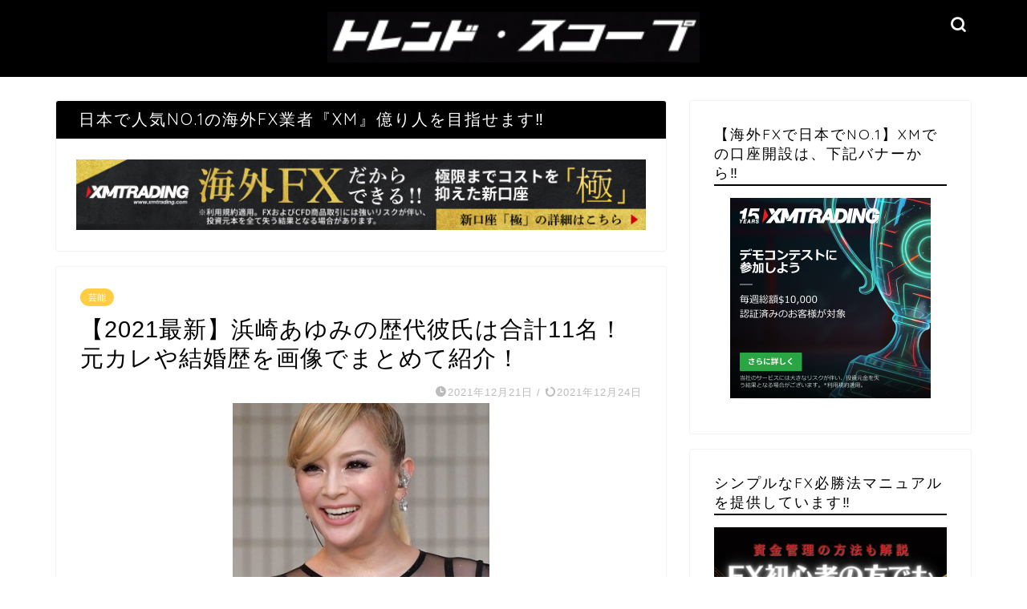

--- FILE ---
content_type: text/html; charset=UTF-8
request_url: https://cgskdgc.com/hamasakiayumi-love/
body_size: 18228
content:
<!DOCTYPE html><html lang="ja"><head prefix="og: http://ogp.me/ns# fb: http://ogp.me/ns/fb# article: http://ogp.me/ns/article#"><meta charset="utf-8"><meta http-equiv="X-UA-Compatible" content="IE=edge"><meta name="viewport" content="width=device-width, initial-scale=1"><meta property="og:type" content="blog"><meta property="og:title" content="【2021最新】浜崎あゆみの歴代彼氏は合計11名！元カレや結婚歴を画像でまとめて紹介！｜トレンド・スコープ"><meta property="og:url" content="https://cgskdgc.com/hamasakiayumi-love/"><meta property="og:description" content="「平成の歌姫」と呼ばれる浜崎あゆみさん。 これまで多くの男性と交際してきた”恋多き女”としても知られています。 そこで今"><meta property="og:image" content="https://cgskdgc.com/wp-content/uploads/2021/12/73dfb77eb5f4c8bf3f96276a26923bd5_640px.jpeg"><meta property="og:site_name" content="トレンド・スコープ"><meta property="fb:admins" content=""><meta name="twitter:card" content="summary_large_image"><meta name="description" itemprop="description" content="「平成の歌姫」と呼ばれる浜崎あゆみさん。 これまで多くの男性と交際してきた”恋多き女”としても知られています。 そこで今" ><link media="all" href="https://cgskdgc.com/wp-content/cache/autoptimize/css/autoptimize_7d5833ec7ece6084d5219c6cc4ec40ef.css" rel="stylesheet" /><title>【2021最新】浜崎あゆみの歴代彼氏は合計11名！元カレや結婚歴を画像でまとめて紹介！｜トレンド・スコープ</title><meta name='robots' content='max-image-preview:large' /><link rel='dns-prefetch' href='//ajax.googleapis.com' /><link rel='dns-prefetch' href='//cdnjs.cloudflare.com' /><link rel='dns-prefetch' href='//use.fontawesome.com' /><link rel='dns-prefetch' href='//www.googletagmanager.com' /><link rel='dns-prefetch' href='//s.w.org' /><link rel="alternate" type="application/rss+xml" title="トレンド・スコープ &raquo; フィード" href="https://cgskdgc.com/feed/" /><link rel="alternate" type="application/rss+xml" title="トレンド・スコープ &raquo; コメントフィード" href="https://cgskdgc.com/comments/feed/" /><link rel="alternate" type="application/rss+xml" title="トレンド・スコープ &raquo; 【2021最新】浜崎あゆみの歴代彼氏は合計11名！元カレや結婚歴を画像でまとめて紹介！ のコメントのフィード" href="https://cgskdgc.com/hamasakiayumi-love/feed/" /> <script type="text/javascript">window._wpemojiSettings = {"baseUrl":"https:\/\/s.w.org\/images\/core\/emoji\/14.0.0\/72x72\/","ext":".png","svgUrl":"https:\/\/s.w.org\/images\/core\/emoji\/14.0.0\/svg\/","svgExt":".svg","source":{"concatemoji":"https:\/\/cgskdgc.com\/wp-includes\/js\/wp-emoji-release.min.js?ver=6.0.7"}};
/*! This file is auto-generated */
!function(e,a,t){var n,r,o,i=a.createElement("canvas"),p=i.getContext&&i.getContext("2d");function s(e,t){var a=String.fromCharCode,e=(p.clearRect(0,0,i.width,i.height),p.fillText(a.apply(this,e),0,0),i.toDataURL());return p.clearRect(0,0,i.width,i.height),p.fillText(a.apply(this,t),0,0),e===i.toDataURL()}function c(e){var t=a.createElement("script");t.src=e,t.defer=t.type="text/javascript",a.getElementsByTagName("head")[0].appendChild(t)}for(o=Array("flag","emoji"),t.supports={everything:!0,everythingExceptFlag:!0},r=0;r<o.length;r++)t.supports[o[r]]=function(e){if(!p||!p.fillText)return!1;switch(p.textBaseline="top",p.font="600 32px Arial",e){case"flag":return s([127987,65039,8205,9895,65039],[127987,65039,8203,9895,65039])?!1:!s([55356,56826,55356,56819],[55356,56826,8203,55356,56819])&&!s([55356,57332,56128,56423,56128,56418,56128,56421,56128,56430,56128,56423,56128,56447],[55356,57332,8203,56128,56423,8203,56128,56418,8203,56128,56421,8203,56128,56430,8203,56128,56423,8203,56128,56447]);case"emoji":return!s([129777,127995,8205,129778,127999],[129777,127995,8203,129778,127999])}return!1}(o[r]),t.supports.everything=t.supports.everything&&t.supports[o[r]],"flag"!==o[r]&&(t.supports.everythingExceptFlag=t.supports.everythingExceptFlag&&t.supports[o[r]]);t.supports.everythingExceptFlag=t.supports.everythingExceptFlag&&!t.supports.flag,t.DOMReady=!1,t.readyCallback=function(){t.DOMReady=!0},t.supports.everything||(n=function(){t.readyCallback()},a.addEventListener?(a.addEventListener("DOMContentLoaded",n,!1),e.addEventListener("load",n,!1)):(e.attachEvent("onload",n),a.attachEvent("onreadystatechange",function(){"complete"===a.readyState&&t.readyCallback()})),(e=t.source||{}).concatemoji?c(e.concatemoji):e.wpemoji&&e.twemoji&&(c(e.twemoji),c(e.wpemoji)))}(window,document,window._wpemojiSettings);</script> <link rel='stylesheet' id='fontawesome-style-css'  href='https://use.fontawesome.com/releases/v5.6.3/css/all.css?ver=6.0.7' type='text/css' media='all' /><link rel='stylesheet' id='swiper-style-css'  href='https://cdnjs.cloudflare.com/ajax/libs/Swiper/4.0.7/css/swiper.min.css?ver=6.0.7' type='text/css' media='all' />  <script type='text/javascript' src='https://www.googletagmanager.com/gtag/js?id=UA-253015485-1' id='google_gtagjs-js' async></script> <script type='text/javascript' id='google_gtagjs-js-after'>window.dataLayer = window.dataLayer || [];function gtag(){dataLayer.push(arguments);}
gtag('set', 'linker', {"domains":["cgskdgc.com"]} );
gtag("js", new Date());
gtag("set", "developer_id.dZTNiMT", true);
gtag("config", "UA-253015485-1", {"anonymize_ip":true});
gtag("config", "G-E9BNGKF485");</script> <link rel="https://api.w.org/" href="https://cgskdgc.com/wp-json/" /><link rel="alternate" type="application/json" href="https://cgskdgc.com/wp-json/wp/v2/posts/11441" /><link rel="canonical" href="https://cgskdgc.com/hamasakiayumi-love/" /><link rel='shortlink' href='https://cgskdgc.com/?p=11441' /><link rel="alternate" type="application/json+oembed" href="https://cgskdgc.com/wp-json/oembed/1.0/embed?url=https%3A%2F%2Fcgskdgc.com%2Fhamasakiayumi-love%2F" /><link rel="alternate" type="text/xml+oembed" href="https://cgskdgc.com/wp-json/oembed/1.0/embed?url=https%3A%2F%2Fcgskdgc.com%2Fhamasakiayumi-love%2F&#038;format=xml" /><meta name="generator" content="Site Kit by Google 1.80.0" /><link rel="icon" href="https://cgskdgc.com/wp-content/uploads/2019/08/cropped-icon-32x32.jpg" sizes="32x32" /><link rel="icon" href="https://cgskdgc.com/wp-content/uploads/2019/08/cropped-icon-192x192.jpg" sizes="192x192" /><link rel="apple-touch-icon" href="https://cgskdgc.com/wp-content/uploads/2019/08/cropped-icon-180x180.jpg" /><meta name="msapplication-TileImage" content="https://cgskdgc.com/wp-content/uploads/2019/08/cropped-icon-270x270.jpg" />  <script data-ad-client="ca-pub-2156795453482446" async src="https://pagead2.googlesyndication.com/pagead/js/adsbygoogle.js"></script> <meta name="google-site-verification" content="TknSEfO0tLBHtbqeBh6bcyBRYnkZlEgpjQ3caNNWhKs" />  <script async src="https://www.googletagmanager.com/gtag/js?id=UA-199398719-1"></script> <script>window.dataLayer = window.dataLayer || [];
  function gtag(){dataLayer.push(arguments);}
  gtag('js', new Date());

  gtag('config', 'UA-199398719-1');</script> <script async src="https://pagead2.googlesyndication.com/pagead/js/adsbygoogle.js?client=ca-pub-2156795453482446"
     crossorigin="anonymous"></script>  <script async src="https://www.googletagmanager.com/gtag/js?id=UA-102157247-1"></script> <script>window.dataLayer = window.dataLayer || [];
  function gtag(){dataLayer.push(arguments);}
  gtag('js', new Date());

  gtag('config', 'UA-102157247-1');</script> </head><body class="post-template-default single single-post postid-11441 single-format-standard" id="nofont-style"><div id="wrapper"><div id="scroll-content" class="animate-off"><div id="header-box" class="tn_on header-box animate-off"><div id="header" class="header-type2 header animate-off"><div id="site-info" class="ef"> <span class="tn-logo-size"><a href="https://cgskdgc.com/" title="トレンド・スコープ" rel="home noopener noreferrer" data-wpel-link="internal"><noscript><img src='https://cgskdgc.com/wp-content/uploads/2019/08/jpg-300x300-1.jpeg' alt='トレンド・スコープ'></noscript><img class="lazyload" src='data:image/svg+xml,%3Csvg%20xmlns=%22http://www.w3.org/2000/svg%22%20viewBox=%220%200%20210%20140%22%3E%3C/svg%3E' data-src='https://cgskdgc.com/wp-content/uploads/2019/08/jpg-300x300-1.jpeg' alt='トレンド・スコープ'></a></span></div><div id="headmenu"> <span class="headsns tn_sns_off"> </span> <span class="headsearch tn_search_on"><form class="search-box" role="search" method="get" id="searchform" action="https://cgskdgc.com/"> <input type="search" placeholder="" class="text search-text" value="" name="s" id="s"> <input type="submit" id="searchsubmit" value="&#xe931;"></form> </span></div></div></div><div id="nav-container" class="header-style3-animate animate-off"><div id="drawernav" class="ef"></div></div><div class="clearfix"></div><div id="contents"><main id="main-contents" class="main-contents article_style1 animate-off" itemprop="mainContentOfPage"><div id="post-top-widget"><div id="text-7" class="widget widget_text"><div class="widgettitle ef">日本で人気NO.1の海外FX業者『XM』億り人を目指せます‼︎</div><div class="textwidget"><p><a href="https://clicks.affstrack.com/c?m=109483&amp;c=611775" data-wpel-link="external" target="_blank" rel="nofollow external noopener noreferrer"><noscript><img class="aligncenter" src="https://ads.affstrack.com/i/109483?c=611775" width="728" height="90" /></noscript><img class="lazyload aligncenter" src='data:image/svg+xml,%3Csvg%20xmlns=%22http://www.w3.org/2000/svg%22%20viewBox=%220%200%20728%2090%22%3E%3C/svg%3E' data-src="https://ads.affstrack.com/i/109483?c=611775" width="728" height="90" /></a></p></div></div></div><section class="cps-post-box hentry"><article class="cps-post"><header class="cps-post-header"> <span class="cps-post-cat category-geinou" itemprop="keywords"><a href="https://cgskdgc.com/category/geinou/" style="background-color:!important;" data-wpel-link="internal" rel="noopener noreferrer">芸能</a></span><h1 class="cps-post-title entry-title" itemprop="headline">【2021最新】浜崎あゆみの歴代彼氏は合計11名！元カレや結婚歴を画像でまとめて紹介！</h1><div class="cps-post-meta vcard"> <span class="writer fn" itemprop="author" itemscope itemtype="https://schema.org/Person"><span itemprop="name">Juri</span></span> <span class="cps-post-date-box"> <span class="cps-post-date"><i class="jic jin-ifont-watch" aria-hidden="true"></i>&nbsp;<time class="entry-date date published" datetime="2021-12-21T10:16:44+09:00">2021年12月21日</time></span> <span class="timeslash"> /</span> <time class="entry-date date updated" datetime="2021-12-24T12:11:44+09:00"><span class="cps-post-date"><i class="jic jin-ifont-reload" aria-hidden="true"></i>&nbsp;2021年12月24日</span></time> </span></div></header><div class="cps-post-thumb jin-thumb-original" itemscope itemtype="https://schema.org/ImageObject"> <noscript><img src="https://cgskdgc.com/wp-content/uploads/2021/12/73dfb77eb5f4c8bf3f96276a26923bd5_640px.jpeg" class="attachment-large_size size-large_size wp-post-image" alt="浜崎あゆみの現在画像" width ="320" height ="240" /></noscript><img src='data:image/svg+xml,%3Csvg%20xmlns=%22http://www.w3.org/2000/svg%22%20viewBox=%220%200%20210%20140%22%3E%3C/svg%3E' data-src="https://cgskdgc.com/wp-content/uploads/2021/12/73dfb77eb5f4c8bf3f96276a26923bd5_640px.jpeg" class="lazyload attachment-large_size size-large_size wp-post-image" alt="浜崎あゆみの現在画像" width ="320" height ="240" /></div><div class="share-top sns-design-type01"><div class="sns-top"><ol><li class="twitter"><a href="https://twitter.com/share?url=https%3A%2F%2Fcgskdgc.com%2Fhamasakiayumi-love%2F&amp;text=%E3%80%902021%E6%9C%80%E6%96%B0%E3%80%91%E6%B5%9C%E5%B4%8E%E3%81%82%E3%82%86%E3%81%BF%E3%81%AE%E6%AD%B4%E4%BB%A3%E5%BD%BC%E6%B0%8F%E3%81%AF%E5%90%88%E8%A8%8811%E5%90%8D%EF%BC%81%E5%85%83%E3%82%AB%E3%83%AC%E3%82%84%E7%B5%90%E5%A9%9A%E6%AD%B4%E3%82%92%E7%94%BB%E5%83%8F%E3%81%A7%E3%81%BE%E3%81%A8%E3%82%81%E3%81%A6%E7%B4%B9%E4%BB%8B%EF%BC%81 - トレンド・スコープ" data-wpel-link="external" target="_blank" rel="nofollow external noopener noreferrer" class="wpel-icon-right"><i class="jic jin-ifont-twitter"></i><span class="wpel-icon wpel-image wpel-icon-6"></span></a></li><li class="facebook"> <a href="https://www.facebook.com/sharer.php?src=bm&amp;u=https%3A%2F%2Fcgskdgc.com%2Fhamasakiayumi-love%2F&amp;t=%E3%80%902021%E6%9C%80%E6%96%B0%E3%80%91%E6%B5%9C%E5%B4%8E%E3%81%82%E3%82%86%E3%81%BF%E3%81%AE%E6%AD%B4%E4%BB%A3%E5%BD%BC%E6%B0%8F%E3%81%AF%E5%90%88%E8%A8%8811%E5%90%8D%EF%BC%81%E5%85%83%E3%82%AB%E3%83%AC%E3%82%84%E7%B5%90%E5%A9%9A%E6%AD%B4%E3%82%92%E7%94%BB%E5%83%8F%E3%81%A7%E3%81%BE%E3%81%A8%E3%82%81%E3%81%A6%E7%B4%B9%E4%BB%8B%EF%BC%81 - トレンド・スコープ" onclick="javascript:window.open(this.href, &#039;&#039;, &#039;menubar=no,toolbar=no,resizable=yes,scrollbars=yes,height=300,width=600&#039;);return false;" data-wpel-link="external" target="_blank" rel="nofollow external noopener noreferrer" class="wpel-icon-right"><i class="jic jin-ifont-facebook-t" aria-hidden="true"></i><span class="wpel-icon wpel-image wpel-icon-6"></span></a></li><li class="hatebu"> <a href="https://b.hatena.ne.jp/add?mode=confirm&amp;url=https%3A%2F%2Fcgskdgc.com%2Fhamasakiayumi-love%2F" onclick="javascript:window.open(this.href, &#039;&#039;, &#039;menubar=no,toolbar=no,resizable=yes,scrollbars=yes,height=400,width=510&#039;);return false;" data-wpel-link="external" target="_blank" rel="nofollow external noopener noreferrer" class="wpel-icon-right"><i class="font-hatena"></i><span class="wpel-icon wpel-image wpel-icon-6"></span></a></li><li class="pocket"> <a href="https://getpocket.com/edit?url=https%3A%2F%2Fcgskdgc.com%2Fhamasakiayumi-love%2F&amp;title=%E3%80%902021%E6%9C%80%E6%96%B0%E3%80%91%E6%B5%9C%E5%B4%8E%E3%81%82%E3%82%86%E3%81%BF%E3%81%AE%E6%AD%B4%E4%BB%A3%E5%BD%BC%E6%B0%8F%E3%81%AF%E5%90%88%E8%A8%8811%E5%90%8D%EF%BC%81%E5%85%83%E3%82%AB%E3%83%AC%E3%82%84%E7%B5%90%E5%A9%9A%E6%AD%B4%E3%82%92%E7%94%BB%E5%83%8F%E3%81%A7%E3%81%BE%E3%81%A8%E3%82%81%E3%81%A6%E7%B4%B9%E4%BB%8B%EF%BC%81 - トレンド・スコープ" data-wpel-link="external" target="_blank" rel="nofollow external noopener noreferrer" class="wpel-icon-right"><i class="jic jin-ifont-pocket" aria-hidden="true"></i><span class="wpel-icon wpel-image wpel-icon-6"></span></a></li><li class="line"> <a href="https://line.me/R/msg/text/?https%3A%2F%2Fcgskdgc.com%2Fhamasakiayumi-love%2F" data-wpel-link="external" target="_blank" rel="nofollow external noopener noreferrer" class="wpel-icon-right"><i class="jic jin-ifont-line" aria-hidden="true"></i><span class="wpel-icon wpel-image wpel-icon-6"></span></a></li></ol></div></div><div class="clearfix"></div><div class="cps-post-main-box"><div class="cps-post-main    h2-style01 h3-style01 h4-style01 entry-content  " itemprop="articleBody"><div class="clearfix"></div><p>「平成の歌姫」と呼ばれる浜崎あゆみさん。</p><p>これまで多くの男性と交際してきた”恋多き女”としても知られています。</p><p>そこで今回は、浜崎あゆみさんの元彼や元旦那など恋愛遍歴や結婚歴をまとめて紹介させていただきます！</p><p>これまでどんな方々と交際してきたのか、総勢11名の元彼たちをご覧ください！</p><p></p><div id="rtoc-mokuji-wrapper" class="rtoc-mokuji-content frame2 preset6 animation-fade rtoc_open default" data-id="11441" data-theme="jin-child"><div id="rtoc-mokuji-title" class=" rtoc_left"> <button class="rtoc_open_close rtoc_open"></button> <span>目次</span></div><ol class="rtoc-mokuji decimal_ol level-1"><li class="rtoc-item"><a href="#rtoc-1">浜崎あゆみの恋愛遍歴</a></li><li class="rtoc-item"><a href="#rtoc-2">浜崎あゆみの歴代彼氏まとめ</a><ul class="rtoc-mokuji mokuji_ul level-2"><li class="rtoc-item"><a href="#rtoc-3">元カレ①：長瀬智也</a></li><li class="rtoc-item"><a href="#rtoc-4">元カレ②：ティム・マックガー</a></li><li class="rtoc-item"><a href="#rtoc-5">元カレ③：マネージャーA</a></li><li class="rtoc-item"><a href="#rtoc-6">元カレ④：ジェイソン・パーク</a></li><li class="rtoc-item"><a href="#rtoc-7">元カレ⑤：玉山鉄二</a></li><li class="rtoc-item"><a href="#rtoc-8">元カレ⑥：SHU-YA</a></li><li class="rtoc-item"><a href="#rtoc-9">元カレ（元旦那）⑦：マニュエル・シュワルツ</a></li><li class="rtoc-item"><a href="#rtoc-10">元カレ⑧：内山麿我</a></li><li class="rtoc-item"><a href="#rtoc-11">元カレ（元旦那）⑨：米国人医学生</a></li><li class="rtoc-item"><a href="#rtoc-12">元カレ⑩：浦田直也</a></li><li class="rtoc-item"><a href="#rtoc-13">元彼⑪：松浦勝人</a></li></ul></li><li class="rtoc-item"><a href="#rtoc-14">浜崎あゆみの現在の彼氏は？</a></li></ol></div><h2 id="rtoc-1" >浜崎あゆみの恋愛遍歴</h2><p>歴代彼氏を見る前に、これまで浜崎あゆみさんとの熱愛が報じられてきた方々をまとめてみました。</p><p>まずはこちらをご覧ください。</p><div class="simple-box9"><ol><li><strong>長瀬智也</strong></li><li><strong>ティム・マックガー</strong></li><li><strong>マネージャーA</strong></li><li><strong>ジェイソン・パーク</strong></li><li><strong>玉山鉄二</strong></li><li><strong>SHU-YA</strong></li><li><strong>マニュエル・シュワルツ</strong></li><li><strong>内山麿我</strong></li><li><strong>米国人医学生</strong></li><li><strong>浦田直也</strong></li><li><strong>松浦勝人</strong></li></ol></div><p>結婚をしていた方も含めた人数ですが、バラエティに富んだメンツですね〜！</p><p>共通点も少ないので、あゆの好みが謎です（笑）</p><p></p><h2 id="rtoc-2" >浜崎あゆみの歴代彼氏まとめ</h2><p>それでは、浜崎あゆみさんの恋愛遍歴を見ていきたいと思います。</p><p>実際に交際が伝えられていたり、週刊誌にスクープされた歴代彼氏を紹介させていただきます。</p><h3 id="rtoc-3" >元カレ①：長瀬智也</h3> <a href="https://cgskdgc.com/wp-content/uploads/2021/12/08fbcda22db995f0688e4cd6ce0c692b.jpeg" data-wpel-link="internal" rel="noopener noreferrer"><noscript><img class="aligncenter size-full wp-image-11444" src="https://cgskdgc.com/wp-content/uploads/2021/12/08fbcda22db995f0688e4cd6ce0c692b.jpeg" alt="浜崎あゆみと長瀬智也の画像" width="320" height="240" /></noscript><img class="lazyload aligncenter size-full wp-image-11444" src='data:image/svg+xml,%3Csvg%20xmlns=%22http://www.w3.org/2000/svg%22%20viewBox=%220%200%20320%20240%22%3E%3C/svg%3E' data-src="https://cgskdgc.com/wp-content/uploads/2021/12/08fbcda22db995f0688e4cd6ce0c692b.jpeg" alt="浜崎あゆみと長瀬智也の画像" width="320" height="240" /></a><div class="jin-iconbox red-iconbox"><div class="jin-iconbox-icons"><i class="jic jin-ifont-heart jin-icons"></i></div><div class="jin-iconbox-main red--border">長瀬智也（ながせ・ともや）<br /> 職業：アイドル（TOKIO）<br /> 交際期間：2001年9月〜2007年7月</div></div><p>「あゆの彼氏」というイメージが一番強いのは、<span style="color: #ff0000;"><strong>長瀬智也さん</strong></span>だと思います。</p><p>浜崎あゆみさんと長瀬智也さんの出会いは、1993年のドラマ『ツインズ教師』での共演。</p> <a href="https://cgskdgc.com/wp-content/uploads/2021/12/ds.png" data-wpel-link="internal" rel="noopener noreferrer"><noscript><img class="aligncenter size-full wp-image-11447" src="https://cgskdgc.com/wp-content/uploads/2021/12/ds.png" alt="浜崎あゆみと長瀬智也の画像" width="320" height="241" /></noscript><img class="lazyload aligncenter size-full wp-image-11447" src='data:image/svg+xml,%3Csvg%20xmlns=%22http://www.w3.org/2000/svg%22%20viewBox=%220%200%20320%20241%22%3E%3C/svg%3E' data-src="https://cgskdgc.com/wp-content/uploads/2021/12/ds.png" alt="浜崎あゆみと長瀬智也の画像" width="320" height="241" /></a><p>当時、浜崎あゆみさんと長瀬智也さんの年齢はともに15歳、中学3年生でした。</p><p>このときは、ただの友達という関係でしたが、それから8年後の2001年に交際が発覚しました。</p><p>この時のお二人のコメントがこちら。</p><div class="simple-box9"><p>長瀬：浜崎あゆみさんとは<strong>良いお付き合い</strong>をさせていただいています。</p><p>あゆ：私一人の問題ではなく、相手の方がいる話なので、お話することは出来ないです。</p></div><p>ジャニーズ事務所のタレントが堂々と交際宣言するなんて、今では考えられないことですね&#8230;！</p><p>事務所も世間も公認といった形で、結婚間近とも言われていました。</p><p>しかし、2007年7月に浜崎あゆみさんが公式サイトで破局を公表。</p> <a href="https://cgskdgc.com/wp-content/uploads/2021/12/4442617.jpeg" data-wpel-link="internal" rel="noopener noreferrer"><noscript><img class="aligncenter size-full wp-image-11448" src="https://cgskdgc.com/wp-content/uploads/2021/12/4442617.jpeg" alt="浜崎あゆみと長瀬智也の画像" width="320" height="240" /></noscript><img class="lazyload aligncenter size-full wp-image-11448" src='data:image/svg+xml,%3Csvg%20xmlns=%22http://www.w3.org/2000/svg%22%20viewBox=%220%200%20320%20240%22%3E%3C/svg%3E' data-src="https://cgskdgc.com/wp-content/uploads/2021/12/4442617.jpeg" alt="浜崎あゆみと長瀬智也の画像" width="320" height="240" /></a><p>その後の報道などで破局理由は<span style="color: #ff0000;"><strong>浜崎あゆみさんの浮気</strong></span>と伝えられました。</p><p>浜崎あゆみさんは、長瀬智也さんと同棲していたのにも関わらず、2005年にデザイナーのティム・マックガーと結婚指輪、婚約指輪を購入していたそう。</p><p>これがバレて破局に至ったとされています。</p><p>2012年4月に<span style="color: #ff0000;"><strong>復縁報道</strong></span>もありましたが、その後は噂などは全く出ていません。</p><h3 id="rtoc-4" >元カレ②：ティム・マックガー</h3> <a href="https://cgskdgc.com/wp-content/uploads/2021/12/2016091606-1.jpeg" data-wpel-link="internal" rel="noopener noreferrer"><noscript><img class="aligncenter size-full wp-image-11449" src="https://cgskdgc.com/wp-content/uploads/2021/12/2016091606-1.jpeg" alt="ティム・マックガーの画像" width="320" height="240" /></noscript><img class="lazyload aligncenter size-full wp-image-11449" src='data:image/svg+xml,%3Csvg%20xmlns=%22http://www.w3.org/2000/svg%22%20viewBox=%220%200%20320%20240%22%3E%3C/svg%3E' data-src="https://cgskdgc.com/wp-content/uploads/2021/12/2016091606-1.jpeg" alt="ティム・マックガーの画像" width="320" height="240" /></a><div class="jin-iconbox red-iconbox"><div class="jin-iconbox-icons"><i class="jic jin-ifont-heart jin-icons"></i></div><div class="jin-iconbox-main red--border">ティム・マックガー<br /> 職業：デザイナー<br /> 交際期間：2005年12月〜数ヶ月</div></div><p>長瀬智也さんとの破局原因になったと言われるのが、<span style="color: #ff0000;"><strong>ティム・マックガー</strong></span>との交際です。</p><p>ティム・マックガーさんは、当時大手スノーボードブランド「BURTON」のデザイナーとして名を馳せていた人物。</p><p>世界的なネームバリューに惹かれたのでしょうか&#8230;</p><p>二人はニューヨークのティファニーへ婚約指輪を買いに行っているところが目撃されましたが、それから程なくして破局を迎えています。</p> <a href="https://cgskdgc.com/wp-content/uploads/2021/12/e0602f21f4581af254ae99d943e7666f.jpeg" data-wpel-link="internal" rel="noopener noreferrer"><noscript><img class="aligncenter size-full wp-image-11450" src="https://cgskdgc.com/wp-content/uploads/2021/12/e0602f21f4581af254ae99d943e7666f.jpeg" alt="ニューヨークのティファニーの画像" width="320" height="240" /></noscript><img class="lazyload aligncenter size-full wp-image-11450" src='data:image/svg+xml,%3Csvg%20xmlns=%22http://www.w3.org/2000/svg%22%20viewBox=%220%200%20320%20240%22%3E%3C/svg%3E' data-src="https://cgskdgc.com/wp-content/uploads/2021/12/e0602f21f4581af254ae99d943e7666f.jpeg" alt="ニューヨークのティファニーの画像" width="320" height="240" /></a><h3 id="rtoc-5" >元カレ③：マネージャーA</h3><div class="jin-iconbox red-iconbox"><div class="jin-iconbox-icons"><i class="jic jin-ifont-heart jin-icons"></i></div><div class="jin-iconbox-main red--border">氏名不詳<br /> 職業：運転手兼マネージャー<br /> 交際期間：2007年10月〜？？</div></div><p>ティム・マックガーと破局した浜崎あゆみさんは、<span style="color: #ff0000;"><strong>マネージャーA氏</strong></span>と交際をスタートさせました。</p><p>運転手兼マネージャーのA氏は地元・福岡の同級生で、<strong><span style="background-color: #ffff99;">浜崎あゆみさんが自ら福岡から呼び寄せてマネージャーに任命したそうです。</span></strong></p><p>交際は順調で同棲をするまでの仲になっていたと伝えられています。</p><p>しかし、その後二人の関係が事務所にバレてしまいA氏はマネージャーを外されてしまいました。</p><p>これがきっかけで、破局となりました。</p><p></p><h3 id="rtoc-6" >元カレ④：ジェイソン・パーク</h3> <a href="https://cgskdgc.com/wp-content/uploads/2021/12/JasonPark_400.jpeg" data-wpel-link="internal" rel="noopener noreferrer"><noscript><img class="aligncenter size-full wp-image-11451" src="https://cgskdgc.com/wp-content/uploads/2021/12/JasonPark_400.jpeg" alt="ジェイソン・パークの画像" width="320" height="241" /></noscript><img class="lazyload aligncenter size-full wp-image-11451" src='data:image/svg+xml,%3Csvg%20xmlns=%22http://www.w3.org/2000/svg%22%20viewBox=%220%200%20320%20241%22%3E%3C/svg%3E' data-src="https://cgskdgc.com/wp-content/uploads/2021/12/JasonPark_400.jpeg" alt="ジェイソン・パークの画像" width="320" height="241" /></a><div class="jin-iconbox red-iconbox"><div class="jin-iconbox-icons"><i class="jic jin-ifont-heart jin-icons"></i></div><div class="jin-iconbox-main red--border">ジェイソン・パーク<br /> 職業：ジュエリーデザイナー<br /> 交際期間：2008年11月〜？？</div></div><p>続いてのあゆの彼氏は、ハワイの有名なジュエリーデザイナーの<span style="color: #ff0000;"><strong>ジェイソン・パーク</strong></span>。</p><p>PV撮影でハワイを訪れたときに出会ったというお二人。</p><p>その際に、浜崎あゆみさんが<strong>『運命の一目惚れをした』</strong>というラブレターをジェイソンに送ったんだとか！</p><p>これがきっかけで交際がスタートしたようです。</p> <a href="https://cgskdgc.com/wp-content/uploads/2021/12/20130107_hamasakiayumi_33.jpeg" data-wpel-link="internal" rel="noopener noreferrer"><noscript><img class="aligncenter size-full wp-image-11452" src="https://cgskdgc.com/wp-content/uploads/2021/12/20130107_hamasakiayumi_33.jpeg" alt="浜崎あゆみとジェイソン・パークの画像" width="320" height="241" /></noscript><img class="lazyload aligncenter size-full wp-image-11452" src='data:image/svg+xml,%3Csvg%20xmlns=%22http://www.w3.org/2000/svg%22%20viewBox=%220%200%20320%20241%22%3E%3C/svg%3E' data-src="https://cgskdgc.com/wp-content/uploads/2021/12/20130107_hamasakiayumi_33.jpeg" alt="浜崎あゆみとジェイソン・パークの画像" width="320" height="241" /></a><p>しかし、日本とハワイという遠距離ということもあってか交際はそう長く続きませんでした。</p><h3 id="rtoc-7" >元カレ⑤：玉山鉄二</h3> <a href="https://cgskdgc.com/wp-content/uploads/2021/12/x1080-X6E.jpeg" data-wpel-link="internal" rel="noopener noreferrer"><noscript><img class="aligncenter size-full wp-image-11453" src="https://cgskdgc.com/wp-content/uploads/2021/12/x1080-X6E.jpeg" alt="浜崎あゆみと玉山鉄二の画像" width="320" height="240" /></noscript><img class="lazyload aligncenter size-full wp-image-11453" src='data:image/svg+xml,%3Csvg%20xmlns=%22http://www.w3.org/2000/svg%22%20viewBox=%220%200%20320%20240%22%3E%3C/svg%3E' data-src="https://cgskdgc.com/wp-content/uploads/2021/12/x1080-X6E.jpeg" alt="浜崎あゆみと玉山鉄二の画像" width="320" height="240" /></a><div class="jin-iconbox red-iconbox"><div class="jin-iconbox-icons"><i class="jic jin-ifont-heart jin-icons"></i></div><div class="jin-iconbox-main red--border">玉山鉄二（たまやま・てつじ）<br /> 職業：俳優<br /> 交際期間：2009年頃</div></div><p>あまり知られていませんが、実は玉鉄こと<span style="color: #ff0000;"><strong>玉山鉄二さん</strong></span>も元彼だったんです！</p><p>どことなく長瀬くんともビジュアルが似てますし、好みだったのでしょうね〜</p><p>浜崎あゆみさんが、飲み会でうっかり玉鉄が彼氏だと話してしまったことがきっかけで、交際が明らかになりました。（本当にうっかりなのかは不明&#8230;）</p><p>交際はオープンにせず密会を続けていた二人。</p><p>しかし、玉鉄が3股をかけていたことが発覚し、破局を迎えてしまいました。</p> <a href="https://cgskdgc.com/wp-content/uploads/2021/12/t02200181_0640052610195423913.jpeg" data-wpel-link="internal" rel="noopener noreferrer"><noscript><img class="aligncenter size-full wp-image-11454" src="https://cgskdgc.com/wp-content/uploads/2021/12/t02200181_0640052610195423913.jpeg" alt="浜崎あゆみと玉山鉄二の画像" width="320" height="239" /></noscript><img class="lazyload aligncenter size-full wp-image-11454" src='data:image/svg+xml,%3Csvg%20xmlns=%22http://www.w3.org/2000/svg%22%20viewBox=%220%200%20320%20239%22%3E%3C/svg%3E' data-src="https://cgskdgc.com/wp-content/uploads/2021/12/t02200181_0640052610195423913.jpeg" alt="浜崎あゆみと玉山鉄二の画像" width="320" height="239" /></a><h3 id="rtoc-8" >元カレ⑥：SHU-YA</h3> <a href="https://cgskdgc.com/wp-content/uploads/2021/12/que-1331955023.jpeg" data-wpel-link="internal" rel="noopener noreferrer"><noscript><img class="aligncenter size-full wp-image-11455" src="https://cgskdgc.com/wp-content/uploads/2021/12/que-1331955023.jpeg" alt="浜崎あゆみとSHU-YAの画像" width="320" height="241" /></noscript><img class="lazyload aligncenter size-full wp-image-11455" src='data:image/svg+xml,%3Csvg%20xmlns=%22http://www.w3.org/2000/svg%22%20viewBox=%220%200%20320%20241%22%3E%3C/svg%3E' data-src="https://cgskdgc.com/wp-content/uploads/2021/12/que-1331955023.jpeg" alt="浜崎あゆみとSHU-YAの画像" width="320" height="241" /></a><div class="jin-iconbox red-iconbox"><div class="jin-iconbox-icons"><i class="jic jin-ifont-heart jin-icons"></i></div><div class="jin-iconbox-main red--border">SHU-YA<br /> 職業：ダンサー<br /> 交際期間：2008年9月〜？？</div></div><p>続いて交際相手となったのは、ダンサーの<span style="color: #ff0000;"><strong>SHU-YAさん</strong></span>。</p><p>SHU-YAさんは、2004年末から浜崎あゆみさんのバックダンサーを務めていた人物で、ファンの間でも人気の高い人物でした。</p><p>2008年9月のハワイ旅行で彼氏彼女の関係となったお二人。</p> <a href="https://cgskdgc.com/wp-content/uploads/2021/12/1512_hamasakiayumi_thum800.jpeg" data-wpel-link="internal" rel="noopener noreferrer"><noscript><img class="aligncenter size-full wp-image-11456" src="https://cgskdgc.com/wp-content/uploads/2021/12/1512_hamasakiayumi_thum800.jpeg" alt="浜崎あゆみとSHU-YAの画像" width="320" height="240" /></noscript><img class="lazyload aligncenter size-full wp-image-11456" src='data:image/svg+xml,%3Csvg%20xmlns=%22http://www.w3.org/2000/svg%22%20viewBox=%220%200%20320%20240%22%3E%3C/svg%3E' data-src="https://cgskdgc.com/wp-content/uploads/2021/12/1512_hamasakiayumi_thum800.jpeg" alt="浜崎あゆみとSHU-YAの画像" width="320" height="240" /></a><p>その2ヶ月後のツアーの打ち上げで浜崎あゆみさんが<span style="color: #ff0000;"><strong>「付き合ってまーす、結婚しまーす！」</strong></span>とスタッフに発表していたんだとか。</p><p>ですが、その後破局を迎え、SHU-YAさんはバックダンサーのメインを外されてしまいました。</p><p></p><h3 id="rtoc-9" >元カレ（元旦那）⑦：マニュエル・シュワルツ</h3> <a href="https://cgskdgc.com/wp-content/uploads/2021/12/mig-4.jpeg" data-wpel-link="internal" rel="noopener noreferrer"><noscript><img class="aligncenter size-full wp-image-11457" src="https://cgskdgc.com/wp-content/uploads/2021/12/mig-4.jpeg" alt="浜崎あゆみと元旦那のマニュエル・シュワルツの画像" width="320" height="240" /></noscript><img class="lazyload aligncenter size-full wp-image-11457" src='data:image/svg+xml,%3Csvg%20xmlns=%22http://www.w3.org/2000/svg%22%20viewBox=%220%200%20320%20240%22%3E%3C/svg%3E' data-src="https://cgskdgc.com/wp-content/uploads/2021/12/mig-4.jpeg" alt="浜崎あゆみと元旦那のマニュエル・シュワルツの画像" width="320" height="240" /></a><div class="jin-iconbox red-iconbox"><div class="jin-iconbox-icons"><i class="jic jin-ifont-heart jin-icons"></i></div><div class="jin-iconbox-main red--border">マニュエル・シュワルツ<br /> 職業：俳優<br /> 交際期間：2011年8月〜2012年1月</div></div><p>続いては、あゆの<strong>「最初の夫」</strong>のオーストリア人俳優の<span style="color: #ff0000;"><strong>マニュエル・シュワルツ</strong></span>です。</p><p>マニュエルは、浜崎あゆみさんの「Virgin Road」「Last angel」「Love song」のPVに出演しています。</p><p>最初の出会いは2010年8月、ロサンゼルスで行われた「Virgin Road」の撮影での共演でした。</p><p>会えないときは電話やメールで距離を縮め、<span style="color: #ff0000;"><strong>出会ってから4ヶ月で結婚</strong></span>を発表しました。</p><p>マニュエルは俳優として仕事はほとんどなく、あゆのヒモ状態に。</p> <a href="https://cgskdgc.com/wp-content/uploads/2021/12/mig-1-1.jpeg" data-wpel-link="internal" rel="noopener noreferrer"><noscript><img class="aligncenter size-full wp-image-11458" src="https://cgskdgc.com/wp-content/uploads/2021/12/mig-1-1.jpeg" alt="浜崎あゆみと元旦那のマニュエル・シュワルツの画像" width="320" height="240" /></noscript><img class="lazyload aligncenter size-full wp-image-11458" src='data:image/svg+xml,%3Csvg%20xmlns=%22http://www.w3.org/2000/svg%22%20viewBox=%220%200%20320%20240%22%3E%3C/svg%3E' data-src="https://cgskdgc.com/wp-content/uploads/2021/12/mig-1-1.jpeg" alt="浜崎あゆみと元旦那のマニュエル・シュワルツの画像" width="320" height="240" /></a><p>ただ、結婚といっても籍は入れず同居もしていないということから<strong>「ただの話題作りでは？」</strong>という厳しい意見も飛んでいました。</p><p>その後、結婚から1年後の2012年1月に浜崎あゆみさんが公式サイトで離婚を発表しました。</p><p>離婚後には、浜崎あゆみさんがあまり英語ができなかったため深い話ができなかったことを明かしていました。</p><h3 id="rtoc-10" >元カレ⑧：内山麿我</h3> <a href="https://cgskdgc.com/wp-content/uploads/2021/12/uchimaro01.jpeg" data-wpel-link="internal" rel="noopener noreferrer"><noscript><img class="aligncenter size-full wp-image-11459" src="https://cgskdgc.com/wp-content/uploads/2021/12/uchimaro01.jpeg" alt="浜崎あゆみと内山麿我の画像" width="320" height="240" /></noscript><img class="lazyload aligncenter size-full wp-image-11459" src='data:image/svg+xml,%3Csvg%20xmlns=%22http://www.w3.org/2000/svg%22%20viewBox=%220%200%20320%20240%22%3E%3C/svg%3E' data-src="https://cgskdgc.com/wp-content/uploads/2021/12/uchimaro01.jpeg" alt="浜崎あゆみと内山麿我の画像" width="320" height="240" /></a><div class="jin-iconbox red-iconbox"><div class="jin-iconbox-icons"><i class="jic jin-ifont-heart jin-icons"></i></div><div class="jin-iconbox-main red--border">内山麿我（うちやま・まろか）<br /> 職業：ダンサー、セクシー俳優<br /> 交際期間：2012年?月〜2012年末</div></div><p>続いては、マロこと<span style="color: #ff0000;"><strong>内山麿我さん</strong></span>。</p><p>浜崎あゆみさんのバックダンサーを務めていた人物です。</p><p>2012年11月に浜崎あゆみさんが公式サイトで<strong>交際宣言</strong>をしたことで大きな話題となりました。</p><p>しかし、この頃内山麿我さんは前妻との離婚裁判中。</p><p>また、前妻とは別に同棲中のモデルとの間に子供を作り”ポイ捨て”したことも発覚。</p><p>浜崎あゆみさんは交際宣言後にこれらの事実を知ったそう。</p> <a href="https://cgskdgc.com/wp-content/uploads/2021/12/former-boyfriend-uchiyama-exposed_20170515_hamasakiayumi_40.jpeg" data-wpel-link="internal" rel="noopener noreferrer"><noscript><img class="aligncenter size-full wp-image-11460" src="https://cgskdgc.com/wp-content/uploads/2021/12/former-boyfriend-uchiyama-exposed_20170515_hamasakiayumi_40.jpeg" alt="浜崎あゆみと内山麿我の画像" width="320" height="241" /></noscript><img class="lazyload aligncenter size-full wp-image-11460" src='data:image/svg+xml,%3Csvg%20xmlns=%22http://www.w3.org/2000/svg%22%20viewBox=%220%200%20320%20241%22%3E%3C/svg%3E' data-src="https://cgskdgc.com/wp-content/uploads/2021/12/former-boyfriend-uchiyama-exposed_20170515_hamasakiayumi_40.jpeg" alt="浜崎あゆみと内山麿我の画像" width="320" height="241" /></a><p>その後マロさんは前妻との離婚成立を報告しましたが、あゆのPVに恋人役として出演。</p><p>これにはファンからも「公私混同」と厳しい指摘が寄せられました。</p><p>その批判もあり、浜崎あゆみさんは2012年末のNHK紅白歌合戦でのマロさんの降板を決定。</p><p>交際にもピリオドを打ちました。</p><h3 id="rtoc-11" >元カレ（元旦那）⑨：米国人医学生</h3> <a href="https://cgskdgc.com/wp-content/uploads/2021/12/C48QPA0X_20160917203045.jpeg" data-wpel-link="internal" rel="noopener noreferrer"><noscript><img class="aligncenter size-full wp-image-11461" src="https://cgskdgc.com/wp-content/uploads/2021/12/C48QPA0X_20160917203045.jpeg" alt="浜崎あゆみと元旦那の医学生画像" width="320" height="240" /></noscript><img class="lazyload aligncenter size-full wp-image-11461" src='data:image/svg+xml,%3Csvg%20xmlns=%22http://www.w3.org/2000/svg%22%20viewBox=%220%200%20320%20240%22%3E%3C/svg%3E' data-src="https://cgskdgc.com/wp-content/uploads/2021/12/C48QPA0X_20160917203045.jpeg" alt="浜崎あゆみと元旦那の医学生画像" width="320" height="240" /></a><div class="jin-iconbox red-iconbox"><div class="jin-iconbox-icons"><i class="jic jin-ifont-heart jin-icons"></i></div><div class="jin-iconbox-main red--border">氏名不詳<br /> 職業：学生<br /> 交際期間：2013年〜2016年9月</div></div><p>内山麿我さんとの破局から約1年後、浜崎あゆみさんは突然<strong>結婚</strong>を発表しました。</p><p>2人目の夫（正式には3人目らしいです？）となったのは、ロサンゼルス在住のアメリカ人男性。</p><p>当時25歳と浜崎あゆみさんの<strong>10歳年下</strong>で、<span style="color: #ff0000;"><strong>UCLAに通っている医学生</strong></span>でした。</p><p>出会いはマロさんと破局直後の2013年の正月休みで、友人の紹介で知り合ったといいます。</p><p>春ごろから交際をスタートさせ、6月韓国で行われたライブイベントから行動を共にし、その後はバリ島旅行を満喫、日本に帰国してライブを行った神戸でも一緒に過ごす様子が伝えられていました。</p><p>2013年12月12日、浜崎あゆみさんはファンクラブのブログにて彼との婚約を発表。</p> <a href="https://cgskdgc.com/wp-content/uploads/2021/12/115218.jpeg" data-wpel-link="internal" rel="noopener noreferrer"><noscript><img class="aligncenter size-full wp-image-11462" src="https://cgskdgc.com/wp-content/uploads/2021/12/115218.jpeg" alt="浜崎あゆみと元旦那の医学生画像" width="320" height="240" /></noscript><img class="lazyload aligncenter size-full wp-image-11462" src='data:image/svg+xml,%3Csvg%20xmlns=%22http://www.w3.org/2000/svg%22%20viewBox=%220%200%20320%20240%22%3E%3C/svg%3E' data-src="https://cgskdgc.com/wp-content/uploads/2021/12/115218.jpeg" alt="浜崎あゆみと元旦那の医学生画像" width="320" height="240" /></a><p>2014年3月3日に、代理人として母親が都内の区役所に婚姻届と米国の結婚証明書を提出したことも報じられました。</p><p>一部では<span style="color: #ff0000;"><strong>「グリーンカード目当てでアメリカ人との結婚を画策していたのではないか？」</strong></span>とも言われていました。</p><p>しかし、結婚から約2年後の2016年9月11日に、公式ファンクラブサイトのブログにて離婚する意向を発表しました。</p><p></p><h3 id="rtoc-12" >元カレ⑩：浦田直也</h3> <a href="https://cgskdgc.com/wp-content/uploads/2021/12/1_114.jpeg" data-wpel-link="internal" rel="noopener noreferrer"><noscript><img class="aligncenter size-full wp-image-11463" src="https://cgskdgc.com/wp-content/uploads/2021/12/1_114.jpeg" alt="浜崎あゆみと浦田直也の画像" width="320" height="240" /></noscript><img class="lazyload aligncenter size-full wp-image-11463" src='data:image/svg+xml,%3Csvg%20xmlns=%22http://www.w3.org/2000/svg%22%20viewBox=%220%200%20320%20240%22%3E%3C/svg%3E' data-src="https://cgskdgc.com/wp-content/uploads/2021/12/1_114.jpeg" alt="浜崎あゆみと浦田直也の画像" width="320" height="240" /></a><div class="jin-iconbox red-iconbox"><div class="jin-iconbox-icons"><i class="jic jin-ifont-heart jin-icons"></i></div><div class="jin-iconbox-main red--border">浦田直也（うらた・なおや）<br /> 職業：アーティスト（AAA）<br /> 交際期間：？？</div></div><p>続いては、あゆが「弟」と呼んでいるAAAのリーダー・<span style="color: #ff0000;"><strong>浦田直也さん</strong></span>です。</p><p>交際宣言などはされていないものの、<strong>”匂わせ投稿”</strong>で交際が噂されるようになりました。</p><blockquote class="twitter-tweet"><p dir="ltr" lang="ja">good night &#x1f4a4;<br /> 今日は楽しくてこんな時間まで自宅で起きてました。大切な人をこれからも大切にしたい&#x1f919;これからもずっとね&#x203c;&#xfe0f;<a href="https://twitter.com/hashtag/%E3%81%8A%E3%82%84%E3%81%99%E3%81%BF?src=hash&amp;ref_src=twsrc%5Etfw" data-wpel-link="external" target="_blank" rel="nofollow external noopener noreferrer" class="wpel-icon-right">#おやすみ<span class="wpel-icon wpel-image wpel-icon-6"></span></a> <a href="https://t.co/2t6LexLT8b" data-wpel-link="external" target="_blank" rel="nofollow external noopener noreferrer" class="wpel-icon-right">pic.twitter.com/2t6LexLT8b<span class="wpel-icon wpel-image wpel-icon-6"></span></a></p><p>— AAA 浦田直也 (@un1982) <a href="https://twitter.com/un1982/status/964937751312326656?ref_src=twsrc%5Etfw" data-wpel-link="external" target="_blank" rel="nofollow external noopener noreferrer" class="wpel-icon-right">February 17, 2018<span class="wpel-icon wpel-image wpel-icon-6"></span></a></p></blockquote><p><script async src="https://platform.twitter.com/widgets.js" charset="utf-8"></script></p><blockquote class="twitter-tweet"><p dir="ltr" lang="ja">ソワソワしちゃって早起き&#8230;お日様があるうちに沖縄着いてエネルギーチャージしたい&#x2600;&#xfe0f;<br /> 昨日の夜は大切な人との時間があったから心が温かい&#x263a;&#xfe0f; <a href="https://t.co/TvY68mlX0K" data-wpel-link="external" target="_blank" rel="nofollow external noopener noreferrer" class="wpel-icon-right">pic.twitter.com/TvY68mlX0K<span class="wpel-icon wpel-image wpel-icon-6"></span></a></p><p>— ayumi hamasaki (@ayu_19980408) <a href="https://twitter.com/ayu_19980408/status/965027226155499520?ref_src=twsrc%5Etfw" data-wpel-link="external" target="_blank" rel="nofollow external noopener noreferrer" class="wpel-icon-right">February 18, 2018<span class="wpel-icon wpel-image wpel-icon-6"></span></a></p></blockquote><p><script async src="https://platform.twitter.com/widgets.js" charset="utf-8"></script></p><p>同じ日にこんなツイートをしていた二人。</p><p>よく見てみると、左手の薬指に<span style="color: #ff0000;"><strong>お揃いの指輪</strong></span>をつけていますね。</p><p><a href="https://cgskdgc.com/wp-content/uploads/2021/12/93a747638eb2587e4bf261b46ef74560-tile.jpeg" data-wpel-link="internal" rel="noopener noreferrer"><noscript><img class="aligncenter wp-image-11464" src="https://cgskdgc.com/wp-content/uploads/2021/12/93a747638eb2587e4bf261b46ef74560-tile.jpeg" alt="浜崎あゆみと浦田直也のお揃い指輪画像" width="320" height="240" /></noscript><img class="lazyload aligncenter wp-image-11464" src='data:image/svg+xml,%3Csvg%20xmlns=%22http://www.w3.org/2000/svg%22%20viewBox=%220%200%20320%20240%22%3E%3C/svg%3E' data-src="https://cgskdgc.com/wp-content/uploads/2021/12/93a747638eb2587e4bf261b46ef74560-tile.jpeg" alt="浜崎あゆみと浦田直也のお揃い指輪画像" width="320" height="240" /></a>この他にも、お揃いアイテムなどで多くの匂わせをした二人。</p> <a href="https://cgskdgc.com/wp-content/uploads/2021/12/768x1024x44844173520589167380452-e1640315089429.jpeg" data-wpel-link="internal" rel="noopener noreferrer"><noscript><img class="aligncenter size-full wp-image-11465" src="https://cgskdgc.com/wp-content/uploads/2021/12/768x1024x44844173520589167380452-e1640315089429.jpeg" alt="浜崎あゆみと浦田直也のお揃い匂わせ画像" width="400" height="533" /></noscript><img class="lazyload aligncenter size-full wp-image-11465" src='data:image/svg+xml,%3Csvg%20xmlns=%22http://www.w3.org/2000/svg%22%20viewBox=%220%200%20400%20533%22%3E%3C/svg%3E' data-src="https://cgskdgc.com/wp-content/uploads/2021/12/768x1024x44844173520589167380452-e1640315089429.jpeg" alt="浜崎あゆみと浦田直也のお揃い匂わせ画像" width="400" height="533" /></a><p>オフィシャルのインスタやTwitterでも、密着ショットや仲の良さが分かる写真を多くアップしました。</p> <a href="https://cgskdgc.com/wp-content/uploads/2021/12/768x1024xb4e7745bd6e756062d93ac8-e1640315112912.jpeg" data-wpel-link="internal" rel="noopener noreferrer"><noscript><img class="aligncenter size-full wp-image-11466" src="https://cgskdgc.com/wp-content/uploads/2021/12/768x1024xb4e7745bd6e756062d93ac8-e1640315112912.jpeg" alt="浜崎あゆみと浦田直也のお揃い匂わせ画像" width="400" height="533" /></noscript><img class="lazyload aligncenter size-full wp-image-11466" src='data:image/svg+xml,%3Csvg%20xmlns=%22http://www.w3.org/2000/svg%22%20viewBox=%220%200%20400%20533%22%3E%3C/svg%3E' data-src="https://cgskdgc.com/wp-content/uploads/2021/12/768x1024xb4e7745bd6e756062d93ac8-e1640315112912.jpeg" alt="浜崎あゆみと浦田直也のお揃い匂わせ画像" width="400" height="533" /></a><p>恋人同士にしか見えませんね〜！</p><p>こうした匂わせの数々で、ファン以外にも交際が知れ渡っていきました。</p><p>そして2019年3月10日の早朝、浦田直也さんがTwitterで浜崎あゆみさんへの愛を叫びました。</p> <a href="https://cgskdgc.com/wp-content/uploads/2021/12/mig-6.jpeg" data-wpel-link="internal" rel="noopener noreferrer"><noscript><img class="aligncenter size-full wp-image-11467" src="https://cgskdgc.com/wp-content/uploads/2021/12/mig-6.jpeg" alt="浦田直也の浜崎あゆみ熱愛ツイート画像" width="300" height="289" /></noscript><img class="lazyload aligncenter size-full wp-image-11467" src='data:image/svg+xml,%3Csvg%20xmlns=%22http://www.w3.org/2000/svg%22%20viewBox=%220%200%20300%20289%22%3E%3C/svg%3E' data-src="https://cgskdgc.com/wp-content/uploads/2021/12/mig-6.jpeg" alt="浦田直也の浜崎あゆみ熱愛ツイート画像" width="300" height="289" /></a><p>誤字脱字が多いので泥酔しているようですね&#8230;</p> <a href="https://cgskdgc.com/wp-content/uploads/2021/12/741x431xbe1be72e5a0c32047bac4cbe-300x174-1.jpeg" data-wpel-link="internal" rel="noopener noreferrer"><noscript><img class="aligncenter size-full wp-image-11468" src="https://cgskdgc.com/wp-content/uploads/2021/12/741x431xbe1be72e5a0c32047bac4cbe-300x174-1.jpeg" alt="浦田直也の浜崎あゆみ熱愛ツイート画像" width="300" height="174" /></noscript><img class="lazyload aligncenter size-full wp-image-11468" src='data:image/svg+xml,%3Csvg%20xmlns=%22http://www.w3.org/2000/svg%22%20viewBox=%220%200%20300%20174%22%3E%3C/svg%3E' data-src="https://cgskdgc.com/wp-content/uploads/2021/12/741x431xbe1be72e5a0c32047bac4cbe-300x174-1.jpeg" alt="浦田直也の浜崎あゆみ熱愛ツイート画像" width="300" height="174" /></a><p>ayuへの愛がハンパないです。</p> <a href="https://cgskdgc.com/wp-content/uploads/2021/12/mig-5.jpeg" data-wpel-link="internal" rel="noopener noreferrer"><noscript><img class="aligncenter size-full wp-image-11469" src="https://cgskdgc.com/wp-content/uploads/2021/12/mig-5.jpeg" alt="浦田直也の浜崎あゆみ熱愛ツイート画像" width="300" height="158" /></noscript><img class="lazyload aligncenter size-full wp-image-11469" src='data:image/svg+xml,%3Csvg%20xmlns=%22http://www.w3.org/2000/svg%22%20viewBox=%220%200%20300%20158%22%3E%3C/svg%3E' data-src="https://cgskdgc.com/wp-content/uploads/2021/12/mig-5.jpeg" alt="浦田直也の浜崎あゆみ熱愛ツイート画像" width="300" height="158" /></a><p>このままではダンゴムシになるそうです。</p><p>ツイートは削除されましたが、浦田さんのダンゴムシ発言はネットでも大きな話題となりました。</p><p>その後交際が続いていたのかは不明ですが、浦田直也さんは2019年4月に女性に暴行したで逮捕され芸能活動も自粛することとなりました。</p><h3 id="rtoc-13" >元彼⑪：松浦勝人</h3> <a href="https://cgskdgc.com/wp-content/uploads/2021/12/WS002103.jpeg" data-wpel-link="internal" rel="noopener noreferrer"><noscript><img class="aligncenter size-full wp-image-11470" src="https://cgskdgc.com/wp-content/uploads/2021/12/WS002103.jpeg" alt="松浦勝人と浜崎あゆみの画像" width="320" height="240" /></noscript><img class="lazyload aligncenter size-full wp-image-11470" src='data:image/svg+xml,%3Csvg%20xmlns=%22http://www.w3.org/2000/svg%22%20viewBox=%220%200%20320%20240%22%3E%3C/svg%3E' data-src="https://cgskdgc.com/wp-content/uploads/2021/12/WS002103.jpeg" alt="松浦勝人と浜崎あゆみの画像" width="320" height="240" /></a><div class="jin-iconbox red-iconbox"><div class="jin-iconbox-icons"><i class="jic jin-ifont-heart jin-icons"></i></div><div class="jin-iconbox-main red--border">松浦勝人（まつうら・まさと）<br /> 職業：音楽プロデューサー、実業家（エイベックス株式会社代表取締役会長CEO）<br /> 交際期間：1998年〜1999年</div></div><p>最後に紹介する元カレは浜崎あゆみを作り上げた人物、エイベックスの<span style="color: #ff0000;"><strong>松浦勝人社長</strong></span>です。</p><p>松浦勝人さんとの交際は以前から噂されていたことですが、2019年8月1日発売の<strong>「M 愛すべき人がいて」</strong>という本で詳細に交際の様子が激白されました。</p><p>お二人の出会いは<strong>1994年12月</strong>。</p><p>当時10代の浜崎あゆみさんは六本木にオープンしたてだったディスコ・<strong>ヴェルファーレ</strong>に年齢を2つ偽って通っていたそうです。</p><p>ある日顔見知りのスタッフからVIPルームへ案内されたときに、松浦勝人さんと初めて対面しました。</p><p>そこから松浦勝人さんは浜崎あゆみさんを歌手の道へと導き、彼女の作詞の才能も発掘しました。</p><p>二人三脚で「浜崎あゆみ」の歌手への道を歩んだ二人の仲は、次第に恋人へと発展。</p> <a href="https://cgskdgc.com/wp-content/uploads/2021/12/90c98465805c4c51dd3d6677c36b8d5a.jpeg" data-wpel-link="internal" rel="noopener noreferrer"><noscript><img class="aligncenter size-full wp-image-11471" src="https://cgskdgc.com/wp-content/uploads/2021/12/90c98465805c4c51dd3d6677c36b8d5a.jpeg" alt="松浦勝人と浜崎あゆみの画像" width="320" height="241" /></noscript><img class="lazyload aligncenter size-full wp-image-11471" src='data:image/svg+xml,%3Csvg%20xmlns=%22http://www.w3.org/2000/svg%22%20viewBox=%220%200%20320%20241%22%3E%3C/svg%3E' data-src="https://cgskdgc.com/wp-content/uploads/2021/12/90c98465805c4c51dd3d6677c36b8d5a.jpeg" alt="松浦勝人と浜崎あゆみの画像" width="320" height="241" /></a><p>松浦勝人さんは、浜崎あゆみさんの母親や松浦さんの両親にも挨拶をし、真剣に交際を続けていました。</p><p><span style="background-color: #ffff99;"><strong>同棲を始め、浜崎あゆみさんの20歳の誕生日には、松浦さんから浜崎さんのためにデザインされた指輪を貰ったりもしたそうです。</strong></span></p><p>しかし、1999年頃には次第にすれ違いの生活となり、松浦さんが部屋に若い女性たちを連れ込んでいたことがきっかけで二人は破局を迎えました。</p><p>その後、松浦さんはハワイへ移住。</p><p>浜崎あゆみさんはこの別れを乗り越え<span style="color: #ff0000;"><strong>「M」</strong></span>という曲を作り上げました。</p> <a href="https://cgskdgc.com/wp-content/uploads/2021/12/20180309_hamasakiayumi_38.jpeg" data-wpel-link="internal" rel="noopener noreferrer"><noscript><img class="aligncenter size-full wp-image-11472" src="https://cgskdgc.com/wp-content/uploads/2021/12/20180309_hamasakiayumi_38.jpeg" alt="浜崎あゆみMのPV画像" width="320" height="240" /></noscript><img class="lazyload aligncenter size-full wp-image-11472" src='data:image/svg+xml,%3Csvg%20xmlns=%22http://www.w3.org/2000/svg%22%20viewBox=%220%200%20320%20240%22%3E%3C/svg%3E' data-src="https://cgskdgc.com/wp-content/uploads/2021/12/20180309_hamasakiayumi_38.jpeg" alt="浜崎あゆみMのPV画像" width="320" height="240" /></a><p>名曲の裏にはこんな過去があったんですね。</p><p>しかしながら「平成の歌姫」と言われたあゆが、こんな形で暴露本みたいなものを出すとは&#8230;ちょっとショックですね。</p><p>最近はCDやライブチケットの売り上げも落ちているという浜崎あゆみさん。</p><p>この本がきっかけで歌手として再起を図ろうとしているのかもしれませんが、過去を切り売りする姿はブレイク時とは程遠いものがあります。</p><p>「引き際を間違えた」なんて言われなければいいのですが&#8230;（もう言われてる？）</p><p></p><h2 id="rtoc-14" >浜崎あゆみの現在の彼氏は？</h2><p>数多くの男性と浮名を流してきた浜崎あゆみさん。</p><p>現在の彼氏は誰なのでしょうか？</p><p>調べてみると、2019年7月19日発売の「FRIDAY」で熱愛がスクープされていました！</p><p>お相手は、バックダンサーのペイこと<span style="color: #ff0000;"><strong>荒木駿平さん</strong></span>。</p> <a href="https://cgskdgc.com/wp-content/uploads/2021/12/1-109.png" data-wpel-link="internal" rel="noopener noreferrer"><noscript><img class="aligncenter size-full wp-image-11473" src="https://cgskdgc.com/wp-content/uploads/2021/12/1-109.png" alt="浜崎あゆみと荒木駿平の画像" width="320" height="241" /></noscript><img class="lazyload aligncenter size-full wp-image-11473" src='data:image/svg+xml,%3Csvg%20xmlns=%22http://www.w3.org/2000/svg%22%20viewBox=%220%200%20320%20241%22%3E%3C/svg%3E' data-src="https://cgskdgc.com/wp-content/uploads/2021/12/1-109.png" alt="浜崎あゆみと荒木駿平の画像" width="320" height="241" /></a><p>手繋ぎデートが目撃されたのは2019年の6月。</p><p>渋谷区恵比寿にある高級寿司店でデートをしていたお二人でしたが、なんと左手薬指には、<span style="color: #ff0000;"><strong>ペアリング</strong></span>のような指輪がはめられていたそうです！</p><p>インスタなどにもペイさんがよく登場していたことからファンの間では「次のお気に入りはペイか&#8230;」などと言われていました。</p><p><noscript><img class="aligncenter size-full wp-image-11474" src="https://cgskdgc.com/wp-content/uploads/2021/12/2018122406-4.jpeg" alt="浜崎あゆみと荒木駿平の画像" width="320" height="240" /></noscript><img class="lazyload aligncenter size-full wp-image-11474" src='data:image/svg+xml,%3Csvg%20xmlns=%22http://www.w3.org/2000/svg%22%20viewBox=%220%200%20320%20240%22%3E%3C/svg%3E' data-src="https://cgskdgc.com/wp-content/uploads/2021/12/2018122406-4.jpeg" alt="浜崎あゆみと荒木駿平の画像" width="320" height="240" />また、浜崎あゆみさんは2019年11月に第1子の男児を、2021年5月1日に第2子を出産されています。</p><p>結婚はせず、相手は第1子・第2子ともに同じ男性だと報じられています。</p><p><span style="background-color: #ffff99;"><strong>交際報道直後の出産ということで、父親についても荒木駿平さんなのではないか？と推測されています。</strong></span></p><p></p><div class="tag-box"><span><a href="https://cgskdgc.com/tag/%e3%82%b9%e3%82%ad%e3%83%a3%e3%83%b3%e3%83%80%e3%83%ab/" data-wpel-link="internal" rel="noopener noreferrer"> スキャンダル</a></span><span><a href="https://cgskdgc.com/tag/%e6%ad%8c%e6%89%8b/" data-wpel-link="internal" rel="noopener noreferrer"> 歌手</a></span><span><a href="https://cgskdgc.com/tag/%e7%86%b1%e6%84%9b/" data-wpel-link="internal" rel="noopener noreferrer"> 熱愛</a></span></div><div class="clearfix"></div><div class="adarea-box"></div><div class="related-ad-unit-area"></div><div class="share sns-design-type01"><div class="sns"><ol><li class="twitter"><a href="https://twitter.com/share?url=https%3A%2F%2Fcgskdgc.com%2Fhamasakiayumi-love%2F&amp;text=%E3%80%902021%E6%9C%80%E6%96%B0%E3%80%91%E6%B5%9C%E5%B4%8E%E3%81%82%E3%82%86%E3%81%BF%E3%81%AE%E6%AD%B4%E4%BB%A3%E5%BD%BC%E6%B0%8F%E3%81%AF%E5%90%88%E8%A8%8811%E5%90%8D%EF%BC%81%E5%85%83%E3%82%AB%E3%83%AC%E3%82%84%E7%B5%90%E5%A9%9A%E6%AD%B4%E3%82%92%E7%94%BB%E5%83%8F%E3%81%A7%E3%81%BE%E3%81%A8%E3%82%81%E3%81%A6%E7%B4%B9%E4%BB%8B%EF%BC%81 - トレンド・スコープ" data-wpel-link="external" target="_blank" rel="nofollow external noopener noreferrer" class="wpel-icon-right"><i class="jic jin-ifont-twitter"></i><span class="wpel-icon wpel-image wpel-icon-6"></span></a></li><li class="facebook"> <a href="https://www.facebook.com/sharer.php?src=bm&amp;u=https%3A%2F%2Fcgskdgc.com%2Fhamasakiayumi-love%2F&amp;t=%E3%80%902021%E6%9C%80%E6%96%B0%E3%80%91%E6%B5%9C%E5%B4%8E%E3%81%82%E3%82%86%E3%81%BF%E3%81%AE%E6%AD%B4%E4%BB%A3%E5%BD%BC%E6%B0%8F%E3%81%AF%E5%90%88%E8%A8%8811%E5%90%8D%EF%BC%81%E5%85%83%E3%82%AB%E3%83%AC%E3%82%84%E7%B5%90%E5%A9%9A%E6%AD%B4%E3%82%92%E7%94%BB%E5%83%8F%E3%81%A7%E3%81%BE%E3%81%A8%E3%82%81%E3%81%A6%E7%B4%B9%E4%BB%8B%EF%BC%81 - トレンド・スコープ" onclick="javascript:window.open(this.href, &#039;&#039;, &#039;menubar=no,toolbar=no,resizable=yes,scrollbars=yes,height=300,width=600&#039;);return false;" data-wpel-link="external" target="_blank" rel="nofollow external noopener noreferrer" class="wpel-icon-right"><i class="jic jin-ifont-facebook-t" aria-hidden="true"></i><span class="wpel-icon wpel-image wpel-icon-6"></span></a></li><li class="hatebu"> <a href="https://b.hatena.ne.jp/add?mode=confirm&amp;url=https%3A%2F%2Fcgskdgc.com%2Fhamasakiayumi-love%2F" onclick="javascript:window.open(this.href, &#039;&#039;, &#039;menubar=no,toolbar=no,resizable=yes,scrollbars=yes,height=400,width=510&#039;);return false;" data-wpel-link="external" target="_blank" rel="nofollow external noopener noreferrer" class="wpel-icon-right"><i class="font-hatena"></i><span class="wpel-icon wpel-image wpel-icon-6"></span></a></li><li class="pocket"> <a href="https://getpocket.com/edit?url=https%3A%2F%2Fcgskdgc.com%2Fhamasakiayumi-love%2F&amp;title=%E3%80%902021%E6%9C%80%E6%96%B0%E3%80%91%E6%B5%9C%E5%B4%8E%E3%81%82%E3%82%86%E3%81%BF%E3%81%AE%E6%AD%B4%E4%BB%A3%E5%BD%BC%E6%B0%8F%E3%81%AF%E5%90%88%E8%A8%8811%E5%90%8D%EF%BC%81%E5%85%83%E3%82%AB%E3%83%AC%E3%82%84%E7%B5%90%E5%A9%9A%E6%AD%B4%E3%82%92%E7%94%BB%E5%83%8F%E3%81%A7%E3%81%BE%E3%81%A8%E3%82%81%E3%81%A6%E7%B4%B9%E4%BB%8B%EF%BC%81 - トレンド・スコープ" data-wpel-link="external" target="_blank" rel="nofollow external noopener noreferrer" class="wpel-icon-right"><i class="jic jin-ifont-pocket" aria-hidden="true"></i><span class="wpel-icon wpel-image wpel-icon-6"></span></a></li><li class="line"> <a href="https://line.me/R/msg/text/?https%3A%2F%2Fcgskdgc.com%2Fhamasakiayumi-love%2F" data-wpel-link="external" target="_blank" rel="nofollow external noopener noreferrer" class="wpel-icon-right"><i class="jic jin-ifont-line" aria-hidden="true"></i><span class="wpel-icon wpel-image wpel-icon-6"></span></a></li></ol></div></div></div></div></article></section><div id="post-bottom-widget"><div id="text-8" class="widget widget_text"><div class="widgettitle ef">海外FX業者「XM」の「極」口座は、お得な口座です！</div><div class="textwidget"><p><a href="https://clicks.affstrack.com/c?m=109483&#038;c=611775" referrerpolicy="no-referrer-when-downgrade" data-wpel-link="external" target="_blank" rel="nofollow external noopener noreferrer"><noscript><img src="https://ads.affstrack.com/i/109483?c=611775" width="728" height="90" referrerpolicy="no-referrer-when-downgrade"/></noscript><img class="lazyload" src='data:image/svg+xml,%3Csvg%20xmlns=%22http://www.w3.org/2000/svg%22%20viewBox=%220%200%20728%2090%22%3E%3C/svg%3E' data-src="https://ads.affstrack.com/i/109483?c=611775" width="728" height="90" referrerpolicy="no-referrer-when-downgrade"/></a></p></div></div></div><div class="toppost-list-box-simple"><section class="related-entry-section toppost-list-box-inner"><div class="related-entry-headline"><div class="related-entry-headline-text ef"><span class="fa-headline"><i class="jic jin-ifont-post" aria-hidden="true"></i>RELATED POST</span></div></div><div class="post-list-mag3col-slide related-slide"><div class="swiper-container2"><ul class="swiper-wrapper"><li class="swiper-slide"><article class="post-list-item" itemscope itemtype="https://schema.org/BlogPosting"> <a class="post-list-link" rel="bookmark noopener noreferrer" href="https://cgskdgc.com/ayu/" itemprop="mainEntityOfPage" data-wpel-link="internal"><div class="post-list-inner"><div class="post-list-thumb" itemprop="image" itemscope itemtype="https://schema.org/ImageObject"> <noscript><img src="https://cgskdgc.com/wp-content/uploads/2018/04/o1080060714166263817.jpg" class="attachment-small_size size-small_size wp-post-image" alt="浜崎あゆみ,画像" width ="235" height ="132" loading="lazy" /></noscript><img src='data:image/svg+xml,%3Csvg%20xmlns=%22http://www.w3.org/2000/svg%22%20viewBox=%220%200%20210%20140%22%3E%3C/svg%3E' data-src="https://cgskdgc.com/wp-content/uploads/2018/04/o1080060714166263817.jpg" class="lazyload attachment-small_size size-small_size wp-post-image" alt="浜崎あゆみ,画像" width ="235" height ="132" loading="lazy" /><meta itemprop="url" content="https://cgskdgc.com/wp-content/uploads/2018/04/o1080060714166263817.jpg"><meta itemprop="width" content="320"><meta itemprop="height" content="180"></div><div class="post-list-meta vcard"> <span class="post-list-cat category-geinou" style="background-color:!important;" itemprop="keywords">芸能</span><h2 class="post-list-title entry-title" itemprop="headline">浜崎あゆみの顔が変わりすぎ！ヒアルロン酸で顔がパンパンの別人に！</h2> <span class="post-list-date date updated ef" itemprop="datePublished dateModified" datetime="2018-04-19" content="2018-04-19">2018年4月19日</span> <span class="writer fn" itemprop="author" itemscope itemtype="https://schema.org/Person"><span itemprop="name">Juri</span></span><div class="post-list-publisher" itemprop="publisher" itemscope itemtype="https://schema.org/Organization"> <span itemprop="logo" itemscope itemtype="https://schema.org/ImageObject"> <span itemprop="url">https://cgskdgc.com/wp-content/uploads/2019/08/jpg-300x300-1.jpeg</span> </span> <span itemprop="name">トレンド・スコープ</span></div></div></div> </a></article></li><li class="swiper-slide"><article class="post-list-item" itemscope itemtype="https://schema.org/BlogPosting"> <a class="post-list-link" rel="bookmark noopener noreferrer" href="https://cgskdgc.com/niziu-member/" itemprop="mainEntityOfPage" data-wpel-link="internal"><div class="post-list-inner"><div class="post-list-thumb" itemprop="image" itemscope itemtype="https://schema.org/ImageObject"> <noscript><img src="https://cgskdgc.com/wp-content/uploads/2021/09/headline_L-640x360.jpeg" class="attachment-small_size size-small_size wp-post-image" alt="NiziUの2021年画像" width ="235" height ="132" loading="lazy" /></noscript><img src='data:image/svg+xml,%3Csvg%20xmlns=%22http://www.w3.org/2000/svg%22%20viewBox=%220%200%20210%20140%22%3E%3C/svg%3E' data-src="https://cgskdgc.com/wp-content/uploads/2021/09/headline_L-640x360.jpeg" class="lazyload attachment-small_size size-small_size wp-post-image" alt="NiziUの2021年画像" width ="235" height ="132" loading="lazy" /><meta itemprop="url" content="https://cgskdgc.com/wp-content/uploads/2021/09/headline_L-640x360.jpeg"><meta itemprop="width" content="320"><meta itemprop="height" content="180"></div><div class="post-list-meta vcard"> <span class="post-list-cat category-geinou" style="background-color:!important;" itemprop="keywords">芸能</span><h2 class="post-list-title entry-title" itemprop="headline">【2021最新】NiziUメンバー人気順ランキング！身長順と年齢順も紹介！</h2> <span class="post-list-date date updated ef" itemprop="datePublished dateModified" datetime="2021-09-23" content="2021-09-23">2021年9月23日</span> <span class="writer fn" itemprop="author" itemscope itemtype="https://schema.org/Person"><span itemprop="name">Juri</span></span><div class="post-list-publisher" itemprop="publisher" itemscope itemtype="https://schema.org/Organization"> <span itemprop="logo" itemscope itemtype="https://schema.org/ImageObject"> <span itemprop="url">https://cgskdgc.com/wp-content/uploads/2019/08/jpg-300x300-1.jpeg</span> </span> <span itemprop="name">トレンド・スコープ</span></div></div></div> </a></article></li><li class="swiper-slide"><article class="post-list-item" itemscope itemtype="https://schema.org/BlogPosting"> <a class="post-list-link" rel="bookmark noopener noreferrer" href="https://cgskdgc.com/%e6%9d%be%e5%b1%b1%e3%82%b1%e3%83%b3%e3%82%a4%e3%83%81%e3%80%80%e4%b8%bb%e6%bc%94%e3%83%89%e3%83%a9%e3%83%9e%e3%80%80%e3%81%be%e3%81%a8%e3%82%81/" itemprop="mainEntityOfPage" data-wpel-link="internal"><div class="post-list-inner"><div class="post-list-thumb" itemprop="image" itemscope itemtype="https://schema.org/ImageObject"> <noscript><img src="https://cgskdgc.com/wp-content/uploads/2023/02/f20a50e0cb8e886abb9233de9c751338-620x360.jpeg" class="attachment-small_size size-small_size wp-post-image" alt="" width ="235" height ="132" loading="lazy" /></noscript><img src='data:image/svg+xml,%3Csvg%20xmlns=%22http://www.w3.org/2000/svg%22%20viewBox=%220%200%20210%20140%22%3E%3C/svg%3E' data-src="https://cgskdgc.com/wp-content/uploads/2023/02/f20a50e0cb8e886abb9233de9c751338-620x360.jpeg" class="lazyload attachment-small_size size-small_size wp-post-image" alt="" width ="235" height ="132" loading="lazy" /><meta itemprop="url" content="https://cgskdgc.com/wp-content/uploads/2023/02/f20a50e0cb8e886abb9233de9c751338-620x360.jpeg"><meta itemprop="width" content="320"><meta itemprop="height" content="180"></div><div class="post-list-meta vcard"> <span class="post-list-cat category-geinou" style="background-color:!important;" itemprop="keywords">芸能</span><h2 class="post-list-title entry-title" itemprop="headline">松山ケンイチ　主演ドラマ　まとめ</h2> <span class="post-list-date date updated ef" itemprop="datePublished dateModified" datetime="2023-02-01" content="2023-02-01">2023年2月1日</span> <span class="writer fn" itemprop="author" itemscope itemtype="https://schema.org/Person"><span itemprop="name">admin</span></span><div class="post-list-publisher" itemprop="publisher" itemscope itemtype="https://schema.org/Organization"> <span itemprop="logo" itemscope itemtype="https://schema.org/ImageObject"> <span itemprop="url">https://cgskdgc.com/wp-content/uploads/2019/08/jpg-300x300-1.jpeg</span> </span> <span itemprop="name">トレンド・スコープ</span></div></div></div> </a></article></li></ul><div class="swiper-pagination"></div><div class="swiper-button-prev"></div><div class="swiper-button-next"></div></div></div></section></div><div class="clearfix"></div><div id="prev-next" class="clearfix"> <a class="prev" href="https://cgskdgc.com/downtown-manager/" title="ダウンタウンのマネージャー歴代一覧！元マネの出世や現在を画像でまとめて紹介！" data-wpel-link="internal" rel="noopener noreferrer"><div class="metabox"> <noscript><img src="https://cgskdgc.com/wp-content/uploads/2021/12/001_size6-1-320x180.jpeg" class="attachment-cps_thumbnails size-cps_thumbnails wp-post-image" alt="ダウンタウンの画像" width ="151" height ="85" loading="lazy" /></noscript><img src='data:image/svg+xml,%3Csvg%20xmlns=%22http://www.w3.org/2000/svg%22%20viewBox=%220%200%20210%20140%22%3E%3C/svg%3E' data-src="https://cgskdgc.com/wp-content/uploads/2021/12/001_size6-1-320x180.jpeg" class="lazyload attachment-cps_thumbnails size-cps_thumbnails wp-post-image" alt="ダウンタウンの画像" width ="151" height ="85" loading="lazy" /><p>ダウンタウンのマネージャー歴代一覧！元マネの出世や現在を画像でまとめて紹...</p></div> </a> <a class="next" href="https://cgskdgc.com/miyasako-wife/" title="【顔画像】宮迫博之の嫁の旧姓は藤井？香里園出身のバレリーナだった過去も" data-wpel-link="internal" rel="noopener noreferrer"><div class="metabox"><p>【顔画像】宮迫博之の嫁の旧姓は藤井？香里園出身のバレリーナだった過去も</p> <noscript><img src="https://cgskdgc.com/wp-content/uploads/2021/12/miyasako-yome-320x180.jpeg" class="attachment-cps_thumbnails size-cps_thumbnails wp-post-image" alt="宮迫博之と嫁の画像" width ="151" height ="85" loading="lazy" /></noscript><img src='data:image/svg+xml,%3Csvg%20xmlns=%22http://www.w3.org/2000/svg%22%20viewBox=%220%200%20210%20140%22%3E%3C/svg%3E' data-src="https://cgskdgc.com/wp-content/uploads/2021/12/miyasako-yome-320x180.jpeg" class="lazyload attachment-cps_thumbnails size-cps_thumbnails wp-post-image" alt="宮迫博之と嫁の画像" width ="151" height ="85" loading="lazy" /></div> </a></div><div class="clearfix"></div></main><div id="sidebar" class="sideber sidebar_style1 animate-off" role="complementary" itemscope itemtype="https://schema.org/WPSideBar"><div id="text-6" class="widget widget_text"><div class="widgettitle ef">【海外FXで日本でNO.1】XMでの口座開設は、下記バナーから‼︎</div><div class="textwidget"><p><a href="https://clicks.affstrack.com/c?m=7791&amp;c=611775" data-wpel-link="external" target="_blank" rel="nofollow external noopener noreferrer"><noscript><img class="aligncenter" src="https://ads.affstrack.com/i/7791?c=611775" width="250" height="250" /></noscript><img class="lazyload aligncenter" src='data:image/svg+xml,%3Csvg%20xmlns=%22http://www.w3.org/2000/svg%22%20viewBox=%220%200%20250%20250%22%3E%3C/svg%3E' data-src="https://ads.affstrack.com/i/7791?c=611775" width="250" height="250" /></a></p></div></div><div id="text-9" class="widget widget_text"><div class="widgettitle ef">シンプルなFX必勝法マニュアルを提供しています‼︎</div><div class="textwidget"><p><a href="https://www.gogojungle.co.jp/tools/ebooks/43232" data-wpel-link="external" target="_blank" rel="nofollow external noopener noreferrer"><noscript><img class="alignnone size-full wp-image-15434" src="https://cgskdgc.com/wp-content/uploads/2023/10/3.jpeg" alt="" width="1200" height="1240" srcset="https://cgskdgc.com/wp-content/uploads/2023/10/3.jpeg 1200w, https://cgskdgc.com/wp-content/uploads/2023/10/3-145x150.jpeg 145w, https://cgskdgc.com/wp-content/uploads/2023/10/3-768x794.jpeg 768w, https://cgskdgc.com/wp-content/uploads/2023/10/3.jpeg 856w" sizes="(max-width: 1200px) 100vw, 1200px" /></noscript><img class="lazyload alignnone size-full wp-image-15434" src='data:image/svg+xml,%3Csvg%20xmlns=%22http://www.w3.org/2000/svg%22%20viewBox=%220%200%201200%201240%22%3E%3C/svg%3E' data-src="https://cgskdgc.com/wp-content/uploads/2023/10/3.jpeg" alt="" width="1200" height="1240" data-srcset="https://cgskdgc.com/wp-content/uploads/2023/10/3.jpeg 1200w, https://cgskdgc.com/wp-content/uploads/2023/10/3-145x150.jpeg 145w, https://cgskdgc.com/wp-content/uploads/2023/10/3-768x794.jpeg 768w, https://cgskdgc.com/wp-content/uploads/2023/10/3.jpeg 856w" data-sizes="(max-width: 1200px) 100vw, 1200px" /></a></p></div></div><div id="search-2" class="widget widget_search"><div class="widgettitle ef">サイト内を検索</div><form class="search-box" role="search" method="get" id="searchform" action="https://cgskdgc.com/"> <input type="search" placeholder="" class="text search-text" value="" name="s" id="s"> <input type="submit" id="searchsubmit" value="&#xe931;"></form></div><div id="categories-2" class="widget widget_categories"><div class="widgettitle ef">カテゴリー</div><form action="https://cgskdgc.com" method="get"><label class="screen-reader-text" for="cat">カテゴリー</label><select  name='cat' id='cat' class='postform' ><option value='-1'>カテゴリーを選択</option><option class="level-0" value="1106">アニメ</option><option class="level-0" value="4630">ゲーム</option><option class="level-0" value="92">スポーツ</option><option class="level-0" value="72">ドラマ</option><option class="level-0" value="73">ニュース</option><option class="level-0" value="4628">健康・美容</option><option class="level-0" value="45">季節</option><option class="level-0" value="4629">映画</option><option class="level-0" value="1">未分類</option><option class="level-0" value="58">芸能</option><option class="level-0" value="4632">配信動画サービス</option> </select></form> <script type="text/javascript">(function() {
	var dropdown = document.getElementById( "cat" );
	function onCatChange() {
		if ( dropdown.options[ dropdown.selectedIndex ].value > 0 ) {
			dropdown.parentNode.submit();
		}
	}
	dropdown.onchange = onCatChange;
})();</script> </div></div></div><div class="clearfix"></div><div id="breadcrumb" class="footer_type1"><ul itemscope itemtype="https://schema.org/BreadcrumbList"><div class="page-top-footer"><a class="totop"><i class="jic jin-ifont-arrowtop"></i></a></div><li itemprop="itemListElement" itemscope itemtype="https://schema.org/ListItem"> <a href="https://cgskdgc.com/" itemid="https://cgskdgc.com/" itemscope="" itemtype="https://schema.org/Thing" itemprop="item" data-wpel-link="internal" rel="noopener noreferrer"> <i class="jic jin-ifont-home space-i" aria-hidden="true"></i><span itemprop="name">HOME</span> </a><meta itemprop="position" content="1"></li><li itemprop="itemListElement" itemscope itemtype="https://schema.org/ListItem"><i class="jic jin-ifont-arrow space" aria-hidden="true"></i><a href="https://cgskdgc.com/category/geinou/" itemid="https://cgskdgc.com/category/geinou/" itemscope="" itemtype="https://schema.org/Thing" itemprop="item" data-wpel-link="internal" rel="noopener noreferrer"><span itemprop="name">芸能</span></a><meta itemprop="position" content="2"></li><li itemprop="itemListElement" itemscope itemtype="https://schema.org/ListItem"> <i class="jic jin-ifont-arrow space" aria-hidden="true"></i> <a href="#" itemid="" itemscope="" itemtype="https://schema.org/Thing" itemprop="item"> <span itemprop="name">【2021最新】浜崎あゆみの歴代彼氏は合計11名！元カレや結婚歴を画像でまとめて紹介！</span> </a><meta itemprop="position" content="3"></li></ul></div><footer role="contentinfo" itemscope itemtype="https://schema.org/WPFooter"><div class="clearfix"></div><div id="footer-box"><div class="footer-inner"> <span id="privacy"><a href="https://cgskdgc.com/privacy" data-wpel-link="internal" rel="noopener noreferrer">プライバシーポリシー</a></span> <span id="law"><a href="https://cgskdgc.com/contact" data-wpel-link="internal" rel="noopener noreferrer">お問い合わせ</a></span> <span id="copyright" itemprop="copyrightHolder"><i class="jic jin-ifont-copyright" aria-hidden="true"></i>2017–2024&nbsp;&nbsp;トレンド・スコープ</span></div></div><div class="clearfix"></div></footer></div></div> <noscript><style>.lazyload{display:none;}</style></noscript><script data-noptimize="1">window.lazySizesConfig=window.lazySizesConfig||{};window.lazySizesConfig.loadMode=1;</script><script async data-noptimize="1" src='https://cgskdgc.com/wp-content/plugins/autoptimize_bk/classes/external/js/lazysizes.min.js?ao_version=3.1.0'></script> <script type='text/javascript' src='https://ajax.googleapis.com/ajax/libs/jquery/1.12.4/jquery.min.js?ver=6.0.7' id='jquery-js'></script> <script type='text/javascript' id='rtoc_js-js-extra'>var rtocScrollAnimation = {"rtocScrollAnimation":"on"};
var rtocBackButton = {"rtocBackButton":"on"};
var rtocBackDisplayPC = {"rtocBackDisplayPC":""};
var rtocOpenText = {"rtocOpenText":"OPEN"};
var rtocCloseText = {"rtocCloseText":"CLOSE"};</script> <script type='text/javascript' id='rtoc_js_return-js-extra'>var rtocButtonPosition = {"rtocButtonPosition":"left"};
var rtocVerticalPosition = {"rtocVerticalPosition":""};
var rtocBackText = {"rtocBackText":"\u76ee\u6b21\u3078"};</script> <script type='text/javascript' src='https://cgskdgc.com/wp-includes/js/dist/vendor/regenerator-runtime.min.js?ver=0.13.9' id='regenerator-runtime-js'></script> <script type='text/javascript' src='https://cgskdgc.com/wp-includes/js/dist/vendor/wp-polyfill.min.js?ver=3.15.0' id='wp-polyfill-js'></script> <script type='text/javascript' id='contact-form-7-js-extra'>var wpcf7 = {"api":{"root":"https:\/\/cgskdgc.com\/wp-json\/","namespace":"contact-form-7\/v1"}};</script> <script type='text/javascript' src='https://cdnjs.cloudflare.com/ajax/libs/Swiper/4.0.7/js/swiper.min.js?ver=6.0.7' id='cps-swiper-js'></script> <script type='text/javascript' src='https://use.fontawesome.com/releases/v5.6.3/js/all.js?ver=6.0.7' id='fontowesome5-js'></script> <script>var mySwiper = new Swiper ('.swiper-container', {
		// Optional parameters
		loop: true,
		slidesPerView: 5,
		spaceBetween: 15,
		autoplay: {
			delay: 2700,
		},
		// If we need pagination
		pagination: {
			el: '.swiper-pagination',
		},

		// Navigation arrows
		navigation: {
			nextEl: '.swiper-button-next',
			prevEl: '.swiper-button-prev',
		},

		// And if we need scrollbar
		scrollbar: {
			el: '.swiper-scrollbar',
		},
		breakpoints: {
              1024: {
				slidesPerView: 4,
				spaceBetween: 15,
			},
              767: {
				slidesPerView: 2,
				spaceBetween: 10,
				centeredSlides : true,
				autoplay: {
					delay: 4200,
				},
			}
        }
	});
	
	var mySwiper2 = new Swiper ('.swiper-container2', {
	// Optional parameters
		loop: true,
		slidesPerView: 3,
		spaceBetween: 17,
		centeredSlides : true,
		autoplay: {
			delay: 4000,
		},

		// If we need pagination
		pagination: {
			el: '.swiper-pagination',
		},

		// Navigation arrows
		navigation: {
			nextEl: '.swiper-button-next',
			prevEl: '.swiper-button-prev',
		},

		// And if we need scrollbar
		scrollbar: {
			el: '.swiper-scrollbar',
		},

		breakpoints: {
			767: {
				slidesPerView: 2,
				spaceBetween: 10,
				centeredSlides : true,
				autoplay: {
					delay: 4200,
				},
			}
		}
	});</script> <div id="page-top"> <a class="totop"><i class="jic jin-ifont-arrowtop"></i></a></div> <script defer src="https://cgskdgc.com/wp-content/cache/autoptimize/js/autoptimize_6403ea815a7960571125eb712fea25e0.js"></script></body></html><link href="https://fonts.googleapis.com/css?family=Quicksand" rel="stylesheet"><!-- WP Fastest Cache file was created in 0.14786815643311 seconds, on 11-03-24 23:20:44 -->

--- FILE ---
content_type: text/html; charset=utf-8
request_url: https://www.google.com/recaptcha/api2/aframe
body_size: 266
content:
<!DOCTYPE HTML><html><head><meta http-equiv="content-type" content="text/html; charset=UTF-8"></head><body><script nonce="Byjs7G-i1J05v3ifp1J1vQ">/** Anti-fraud and anti-abuse applications only. See google.com/recaptcha */ try{var clients={'sodar':'https://pagead2.googlesyndication.com/pagead/sodar?'};window.addEventListener("message",function(a){try{if(a.source===window.parent){var b=JSON.parse(a.data);var c=clients[b['id']];if(c){var d=document.createElement('img');d.src=c+b['params']+'&rc='+(localStorage.getItem("rc::a")?sessionStorage.getItem("rc::b"):"");window.document.body.appendChild(d);sessionStorage.setItem("rc::e",parseInt(sessionStorage.getItem("rc::e")||0)+1);localStorage.setItem("rc::h",'1768611471249');}}}catch(b){}});window.parent.postMessage("_grecaptcha_ready", "*");}catch(b){}</script></body></html>